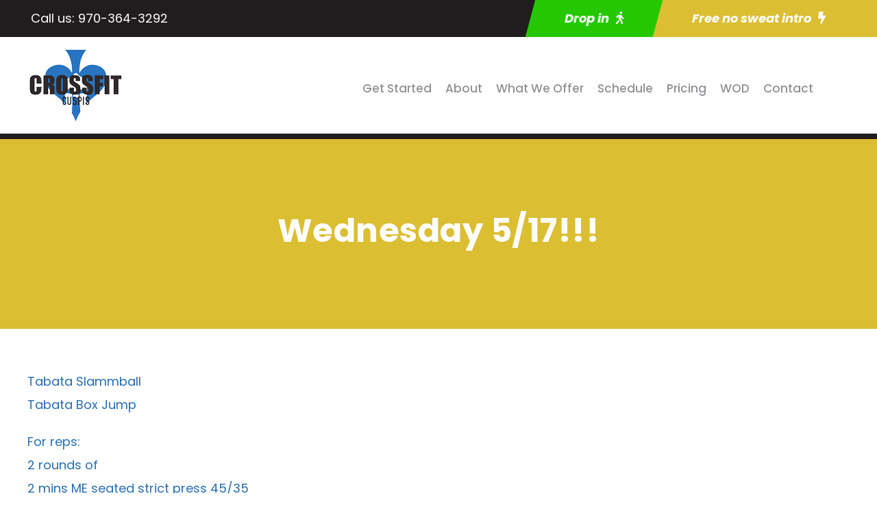

--- FILE ---
content_type: text/html; charset=utf-8
request_url: https://www.google.com/recaptcha/api2/anchor?ar=1&k=6Le5-IMeAAAAAFu0PbsXDpCHXX_aqUv2prV_W-7Z&co=aHR0cHM6Ly9jcm9zc2ZpdGN1c3Bpcy5jb206NDQz&hl=en&v=PoyoqOPhxBO7pBk68S4YbpHZ&size=invisible&anchor-ms=20000&execute-ms=30000&cb=hk9ciphe3isk
body_size: 48612
content:
<!DOCTYPE HTML><html dir="ltr" lang="en"><head><meta http-equiv="Content-Type" content="text/html; charset=UTF-8">
<meta http-equiv="X-UA-Compatible" content="IE=edge">
<title>reCAPTCHA</title>
<style type="text/css">
/* cyrillic-ext */
@font-face {
  font-family: 'Roboto';
  font-style: normal;
  font-weight: 400;
  font-stretch: 100%;
  src: url(//fonts.gstatic.com/s/roboto/v48/KFO7CnqEu92Fr1ME7kSn66aGLdTylUAMa3GUBHMdazTgWw.woff2) format('woff2');
  unicode-range: U+0460-052F, U+1C80-1C8A, U+20B4, U+2DE0-2DFF, U+A640-A69F, U+FE2E-FE2F;
}
/* cyrillic */
@font-face {
  font-family: 'Roboto';
  font-style: normal;
  font-weight: 400;
  font-stretch: 100%;
  src: url(//fonts.gstatic.com/s/roboto/v48/KFO7CnqEu92Fr1ME7kSn66aGLdTylUAMa3iUBHMdazTgWw.woff2) format('woff2');
  unicode-range: U+0301, U+0400-045F, U+0490-0491, U+04B0-04B1, U+2116;
}
/* greek-ext */
@font-face {
  font-family: 'Roboto';
  font-style: normal;
  font-weight: 400;
  font-stretch: 100%;
  src: url(//fonts.gstatic.com/s/roboto/v48/KFO7CnqEu92Fr1ME7kSn66aGLdTylUAMa3CUBHMdazTgWw.woff2) format('woff2');
  unicode-range: U+1F00-1FFF;
}
/* greek */
@font-face {
  font-family: 'Roboto';
  font-style: normal;
  font-weight: 400;
  font-stretch: 100%;
  src: url(//fonts.gstatic.com/s/roboto/v48/KFO7CnqEu92Fr1ME7kSn66aGLdTylUAMa3-UBHMdazTgWw.woff2) format('woff2');
  unicode-range: U+0370-0377, U+037A-037F, U+0384-038A, U+038C, U+038E-03A1, U+03A3-03FF;
}
/* math */
@font-face {
  font-family: 'Roboto';
  font-style: normal;
  font-weight: 400;
  font-stretch: 100%;
  src: url(//fonts.gstatic.com/s/roboto/v48/KFO7CnqEu92Fr1ME7kSn66aGLdTylUAMawCUBHMdazTgWw.woff2) format('woff2');
  unicode-range: U+0302-0303, U+0305, U+0307-0308, U+0310, U+0312, U+0315, U+031A, U+0326-0327, U+032C, U+032F-0330, U+0332-0333, U+0338, U+033A, U+0346, U+034D, U+0391-03A1, U+03A3-03A9, U+03B1-03C9, U+03D1, U+03D5-03D6, U+03F0-03F1, U+03F4-03F5, U+2016-2017, U+2034-2038, U+203C, U+2040, U+2043, U+2047, U+2050, U+2057, U+205F, U+2070-2071, U+2074-208E, U+2090-209C, U+20D0-20DC, U+20E1, U+20E5-20EF, U+2100-2112, U+2114-2115, U+2117-2121, U+2123-214F, U+2190, U+2192, U+2194-21AE, U+21B0-21E5, U+21F1-21F2, U+21F4-2211, U+2213-2214, U+2216-22FF, U+2308-230B, U+2310, U+2319, U+231C-2321, U+2336-237A, U+237C, U+2395, U+239B-23B7, U+23D0, U+23DC-23E1, U+2474-2475, U+25AF, U+25B3, U+25B7, U+25BD, U+25C1, U+25CA, U+25CC, U+25FB, U+266D-266F, U+27C0-27FF, U+2900-2AFF, U+2B0E-2B11, U+2B30-2B4C, U+2BFE, U+3030, U+FF5B, U+FF5D, U+1D400-1D7FF, U+1EE00-1EEFF;
}
/* symbols */
@font-face {
  font-family: 'Roboto';
  font-style: normal;
  font-weight: 400;
  font-stretch: 100%;
  src: url(//fonts.gstatic.com/s/roboto/v48/KFO7CnqEu92Fr1ME7kSn66aGLdTylUAMaxKUBHMdazTgWw.woff2) format('woff2');
  unicode-range: U+0001-000C, U+000E-001F, U+007F-009F, U+20DD-20E0, U+20E2-20E4, U+2150-218F, U+2190, U+2192, U+2194-2199, U+21AF, U+21E6-21F0, U+21F3, U+2218-2219, U+2299, U+22C4-22C6, U+2300-243F, U+2440-244A, U+2460-24FF, U+25A0-27BF, U+2800-28FF, U+2921-2922, U+2981, U+29BF, U+29EB, U+2B00-2BFF, U+4DC0-4DFF, U+FFF9-FFFB, U+10140-1018E, U+10190-1019C, U+101A0, U+101D0-101FD, U+102E0-102FB, U+10E60-10E7E, U+1D2C0-1D2D3, U+1D2E0-1D37F, U+1F000-1F0FF, U+1F100-1F1AD, U+1F1E6-1F1FF, U+1F30D-1F30F, U+1F315, U+1F31C, U+1F31E, U+1F320-1F32C, U+1F336, U+1F378, U+1F37D, U+1F382, U+1F393-1F39F, U+1F3A7-1F3A8, U+1F3AC-1F3AF, U+1F3C2, U+1F3C4-1F3C6, U+1F3CA-1F3CE, U+1F3D4-1F3E0, U+1F3ED, U+1F3F1-1F3F3, U+1F3F5-1F3F7, U+1F408, U+1F415, U+1F41F, U+1F426, U+1F43F, U+1F441-1F442, U+1F444, U+1F446-1F449, U+1F44C-1F44E, U+1F453, U+1F46A, U+1F47D, U+1F4A3, U+1F4B0, U+1F4B3, U+1F4B9, U+1F4BB, U+1F4BF, U+1F4C8-1F4CB, U+1F4D6, U+1F4DA, U+1F4DF, U+1F4E3-1F4E6, U+1F4EA-1F4ED, U+1F4F7, U+1F4F9-1F4FB, U+1F4FD-1F4FE, U+1F503, U+1F507-1F50B, U+1F50D, U+1F512-1F513, U+1F53E-1F54A, U+1F54F-1F5FA, U+1F610, U+1F650-1F67F, U+1F687, U+1F68D, U+1F691, U+1F694, U+1F698, U+1F6AD, U+1F6B2, U+1F6B9-1F6BA, U+1F6BC, U+1F6C6-1F6CF, U+1F6D3-1F6D7, U+1F6E0-1F6EA, U+1F6F0-1F6F3, U+1F6F7-1F6FC, U+1F700-1F7FF, U+1F800-1F80B, U+1F810-1F847, U+1F850-1F859, U+1F860-1F887, U+1F890-1F8AD, U+1F8B0-1F8BB, U+1F8C0-1F8C1, U+1F900-1F90B, U+1F93B, U+1F946, U+1F984, U+1F996, U+1F9E9, U+1FA00-1FA6F, U+1FA70-1FA7C, U+1FA80-1FA89, U+1FA8F-1FAC6, U+1FACE-1FADC, U+1FADF-1FAE9, U+1FAF0-1FAF8, U+1FB00-1FBFF;
}
/* vietnamese */
@font-face {
  font-family: 'Roboto';
  font-style: normal;
  font-weight: 400;
  font-stretch: 100%;
  src: url(//fonts.gstatic.com/s/roboto/v48/KFO7CnqEu92Fr1ME7kSn66aGLdTylUAMa3OUBHMdazTgWw.woff2) format('woff2');
  unicode-range: U+0102-0103, U+0110-0111, U+0128-0129, U+0168-0169, U+01A0-01A1, U+01AF-01B0, U+0300-0301, U+0303-0304, U+0308-0309, U+0323, U+0329, U+1EA0-1EF9, U+20AB;
}
/* latin-ext */
@font-face {
  font-family: 'Roboto';
  font-style: normal;
  font-weight: 400;
  font-stretch: 100%;
  src: url(//fonts.gstatic.com/s/roboto/v48/KFO7CnqEu92Fr1ME7kSn66aGLdTylUAMa3KUBHMdazTgWw.woff2) format('woff2');
  unicode-range: U+0100-02BA, U+02BD-02C5, U+02C7-02CC, U+02CE-02D7, U+02DD-02FF, U+0304, U+0308, U+0329, U+1D00-1DBF, U+1E00-1E9F, U+1EF2-1EFF, U+2020, U+20A0-20AB, U+20AD-20C0, U+2113, U+2C60-2C7F, U+A720-A7FF;
}
/* latin */
@font-face {
  font-family: 'Roboto';
  font-style: normal;
  font-weight: 400;
  font-stretch: 100%;
  src: url(//fonts.gstatic.com/s/roboto/v48/KFO7CnqEu92Fr1ME7kSn66aGLdTylUAMa3yUBHMdazQ.woff2) format('woff2');
  unicode-range: U+0000-00FF, U+0131, U+0152-0153, U+02BB-02BC, U+02C6, U+02DA, U+02DC, U+0304, U+0308, U+0329, U+2000-206F, U+20AC, U+2122, U+2191, U+2193, U+2212, U+2215, U+FEFF, U+FFFD;
}
/* cyrillic-ext */
@font-face {
  font-family: 'Roboto';
  font-style: normal;
  font-weight: 500;
  font-stretch: 100%;
  src: url(//fonts.gstatic.com/s/roboto/v48/KFO7CnqEu92Fr1ME7kSn66aGLdTylUAMa3GUBHMdazTgWw.woff2) format('woff2');
  unicode-range: U+0460-052F, U+1C80-1C8A, U+20B4, U+2DE0-2DFF, U+A640-A69F, U+FE2E-FE2F;
}
/* cyrillic */
@font-face {
  font-family: 'Roboto';
  font-style: normal;
  font-weight: 500;
  font-stretch: 100%;
  src: url(//fonts.gstatic.com/s/roboto/v48/KFO7CnqEu92Fr1ME7kSn66aGLdTylUAMa3iUBHMdazTgWw.woff2) format('woff2');
  unicode-range: U+0301, U+0400-045F, U+0490-0491, U+04B0-04B1, U+2116;
}
/* greek-ext */
@font-face {
  font-family: 'Roboto';
  font-style: normal;
  font-weight: 500;
  font-stretch: 100%;
  src: url(//fonts.gstatic.com/s/roboto/v48/KFO7CnqEu92Fr1ME7kSn66aGLdTylUAMa3CUBHMdazTgWw.woff2) format('woff2');
  unicode-range: U+1F00-1FFF;
}
/* greek */
@font-face {
  font-family: 'Roboto';
  font-style: normal;
  font-weight: 500;
  font-stretch: 100%;
  src: url(//fonts.gstatic.com/s/roboto/v48/KFO7CnqEu92Fr1ME7kSn66aGLdTylUAMa3-UBHMdazTgWw.woff2) format('woff2');
  unicode-range: U+0370-0377, U+037A-037F, U+0384-038A, U+038C, U+038E-03A1, U+03A3-03FF;
}
/* math */
@font-face {
  font-family: 'Roboto';
  font-style: normal;
  font-weight: 500;
  font-stretch: 100%;
  src: url(//fonts.gstatic.com/s/roboto/v48/KFO7CnqEu92Fr1ME7kSn66aGLdTylUAMawCUBHMdazTgWw.woff2) format('woff2');
  unicode-range: U+0302-0303, U+0305, U+0307-0308, U+0310, U+0312, U+0315, U+031A, U+0326-0327, U+032C, U+032F-0330, U+0332-0333, U+0338, U+033A, U+0346, U+034D, U+0391-03A1, U+03A3-03A9, U+03B1-03C9, U+03D1, U+03D5-03D6, U+03F0-03F1, U+03F4-03F5, U+2016-2017, U+2034-2038, U+203C, U+2040, U+2043, U+2047, U+2050, U+2057, U+205F, U+2070-2071, U+2074-208E, U+2090-209C, U+20D0-20DC, U+20E1, U+20E5-20EF, U+2100-2112, U+2114-2115, U+2117-2121, U+2123-214F, U+2190, U+2192, U+2194-21AE, U+21B0-21E5, U+21F1-21F2, U+21F4-2211, U+2213-2214, U+2216-22FF, U+2308-230B, U+2310, U+2319, U+231C-2321, U+2336-237A, U+237C, U+2395, U+239B-23B7, U+23D0, U+23DC-23E1, U+2474-2475, U+25AF, U+25B3, U+25B7, U+25BD, U+25C1, U+25CA, U+25CC, U+25FB, U+266D-266F, U+27C0-27FF, U+2900-2AFF, U+2B0E-2B11, U+2B30-2B4C, U+2BFE, U+3030, U+FF5B, U+FF5D, U+1D400-1D7FF, U+1EE00-1EEFF;
}
/* symbols */
@font-face {
  font-family: 'Roboto';
  font-style: normal;
  font-weight: 500;
  font-stretch: 100%;
  src: url(//fonts.gstatic.com/s/roboto/v48/KFO7CnqEu92Fr1ME7kSn66aGLdTylUAMaxKUBHMdazTgWw.woff2) format('woff2');
  unicode-range: U+0001-000C, U+000E-001F, U+007F-009F, U+20DD-20E0, U+20E2-20E4, U+2150-218F, U+2190, U+2192, U+2194-2199, U+21AF, U+21E6-21F0, U+21F3, U+2218-2219, U+2299, U+22C4-22C6, U+2300-243F, U+2440-244A, U+2460-24FF, U+25A0-27BF, U+2800-28FF, U+2921-2922, U+2981, U+29BF, U+29EB, U+2B00-2BFF, U+4DC0-4DFF, U+FFF9-FFFB, U+10140-1018E, U+10190-1019C, U+101A0, U+101D0-101FD, U+102E0-102FB, U+10E60-10E7E, U+1D2C0-1D2D3, U+1D2E0-1D37F, U+1F000-1F0FF, U+1F100-1F1AD, U+1F1E6-1F1FF, U+1F30D-1F30F, U+1F315, U+1F31C, U+1F31E, U+1F320-1F32C, U+1F336, U+1F378, U+1F37D, U+1F382, U+1F393-1F39F, U+1F3A7-1F3A8, U+1F3AC-1F3AF, U+1F3C2, U+1F3C4-1F3C6, U+1F3CA-1F3CE, U+1F3D4-1F3E0, U+1F3ED, U+1F3F1-1F3F3, U+1F3F5-1F3F7, U+1F408, U+1F415, U+1F41F, U+1F426, U+1F43F, U+1F441-1F442, U+1F444, U+1F446-1F449, U+1F44C-1F44E, U+1F453, U+1F46A, U+1F47D, U+1F4A3, U+1F4B0, U+1F4B3, U+1F4B9, U+1F4BB, U+1F4BF, U+1F4C8-1F4CB, U+1F4D6, U+1F4DA, U+1F4DF, U+1F4E3-1F4E6, U+1F4EA-1F4ED, U+1F4F7, U+1F4F9-1F4FB, U+1F4FD-1F4FE, U+1F503, U+1F507-1F50B, U+1F50D, U+1F512-1F513, U+1F53E-1F54A, U+1F54F-1F5FA, U+1F610, U+1F650-1F67F, U+1F687, U+1F68D, U+1F691, U+1F694, U+1F698, U+1F6AD, U+1F6B2, U+1F6B9-1F6BA, U+1F6BC, U+1F6C6-1F6CF, U+1F6D3-1F6D7, U+1F6E0-1F6EA, U+1F6F0-1F6F3, U+1F6F7-1F6FC, U+1F700-1F7FF, U+1F800-1F80B, U+1F810-1F847, U+1F850-1F859, U+1F860-1F887, U+1F890-1F8AD, U+1F8B0-1F8BB, U+1F8C0-1F8C1, U+1F900-1F90B, U+1F93B, U+1F946, U+1F984, U+1F996, U+1F9E9, U+1FA00-1FA6F, U+1FA70-1FA7C, U+1FA80-1FA89, U+1FA8F-1FAC6, U+1FACE-1FADC, U+1FADF-1FAE9, U+1FAF0-1FAF8, U+1FB00-1FBFF;
}
/* vietnamese */
@font-face {
  font-family: 'Roboto';
  font-style: normal;
  font-weight: 500;
  font-stretch: 100%;
  src: url(//fonts.gstatic.com/s/roboto/v48/KFO7CnqEu92Fr1ME7kSn66aGLdTylUAMa3OUBHMdazTgWw.woff2) format('woff2');
  unicode-range: U+0102-0103, U+0110-0111, U+0128-0129, U+0168-0169, U+01A0-01A1, U+01AF-01B0, U+0300-0301, U+0303-0304, U+0308-0309, U+0323, U+0329, U+1EA0-1EF9, U+20AB;
}
/* latin-ext */
@font-face {
  font-family: 'Roboto';
  font-style: normal;
  font-weight: 500;
  font-stretch: 100%;
  src: url(//fonts.gstatic.com/s/roboto/v48/KFO7CnqEu92Fr1ME7kSn66aGLdTylUAMa3KUBHMdazTgWw.woff2) format('woff2');
  unicode-range: U+0100-02BA, U+02BD-02C5, U+02C7-02CC, U+02CE-02D7, U+02DD-02FF, U+0304, U+0308, U+0329, U+1D00-1DBF, U+1E00-1E9F, U+1EF2-1EFF, U+2020, U+20A0-20AB, U+20AD-20C0, U+2113, U+2C60-2C7F, U+A720-A7FF;
}
/* latin */
@font-face {
  font-family: 'Roboto';
  font-style: normal;
  font-weight: 500;
  font-stretch: 100%;
  src: url(//fonts.gstatic.com/s/roboto/v48/KFO7CnqEu92Fr1ME7kSn66aGLdTylUAMa3yUBHMdazQ.woff2) format('woff2');
  unicode-range: U+0000-00FF, U+0131, U+0152-0153, U+02BB-02BC, U+02C6, U+02DA, U+02DC, U+0304, U+0308, U+0329, U+2000-206F, U+20AC, U+2122, U+2191, U+2193, U+2212, U+2215, U+FEFF, U+FFFD;
}
/* cyrillic-ext */
@font-face {
  font-family: 'Roboto';
  font-style: normal;
  font-weight: 900;
  font-stretch: 100%;
  src: url(//fonts.gstatic.com/s/roboto/v48/KFO7CnqEu92Fr1ME7kSn66aGLdTylUAMa3GUBHMdazTgWw.woff2) format('woff2');
  unicode-range: U+0460-052F, U+1C80-1C8A, U+20B4, U+2DE0-2DFF, U+A640-A69F, U+FE2E-FE2F;
}
/* cyrillic */
@font-face {
  font-family: 'Roboto';
  font-style: normal;
  font-weight: 900;
  font-stretch: 100%;
  src: url(//fonts.gstatic.com/s/roboto/v48/KFO7CnqEu92Fr1ME7kSn66aGLdTylUAMa3iUBHMdazTgWw.woff2) format('woff2');
  unicode-range: U+0301, U+0400-045F, U+0490-0491, U+04B0-04B1, U+2116;
}
/* greek-ext */
@font-face {
  font-family: 'Roboto';
  font-style: normal;
  font-weight: 900;
  font-stretch: 100%;
  src: url(//fonts.gstatic.com/s/roboto/v48/KFO7CnqEu92Fr1ME7kSn66aGLdTylUAMa3CUBHMdazTgWw.woff2) format('woff2');
  unicode-range: U+1F00-1FFF;
}
/* greek */
@font-face {
  font-family: 'Roboto';
  font-style: normal;
  font-weight: 900;
  font-stretch: 100%;
  src: url(//fonts.gstatic.com/s/roboto/v48/KFO7CnqEu92Fr1ME7kSn66aGLdTylUAMa3-UBHMdazTgWw.woff2) format('woff2');
  unicode-range: U+0370-0377, U+037A-037F, U+0384-038A, U+038C, U+038E-03A1, U+03A3-03FF;
}
/* math */
@font-face {
  font-family: 'Roboto';
  font-style: normal;
  font-weight: 900;
  font-stretch: 100%;
  src: url(//fonts.gstatic.com/s/roboto/v48/KFO7CnqEu92Fr1ME7kSn66aGLdTylUAMawCUBHMdazTgWw.woff2) format('woff2');
  unicode-range: U+0302-0303, U+0305, U+0307-0308, U+0310, U+0312, U+0315, U+031A, U+0326-0327, U+032C, U+032F-0330, U+0332-0333, U+0338, U+033A, U+0346, U+034D, U+0391-03A1, U+03A3-03A9, U+03B1-03C9, U+03D1, U+03D5-03D6, U+03F0-03F1, U+03F4-03F5, U+2016-2017, U+2034-2038, U+203C, U+2040, U+2043, U+2047, U+2050, U+2057, U+205F, U+2070-2071, U+2074-208E, U+2090-209C, U+20D0-20DC, U+20E1, U+20E5-20EF, U+2100-2112, U+2114-2115, U+2117-2121, U+2123-214F, U+2190, U+2192, U+2194-21AE, U+21B0-21E5, U+21F1-21F2, U+21F4-2211, U+2213-2214, U+2216-22FF, U+2308-230B, U+2310, U+2319, U+231C-2321, U+2336-237A, U+237C, U+2395, U+239B-23B7, U+23D0, U+23DC-23E1, U+2474-2475, U+25AF, U+25B3, U+25B7, U+25BD, U+25C1, U+25CA, U+25CC, U+25FB, U+266D-266F, U+27C0-27FF, U+2900-2AFF, U+2B0E-2B11, U+2B30-2B4C, U+2BFE, U+3030, U+FF5B, U+FF5D, U+1D400-1D7FF, U+1EE00-1EEFF;
}
/* symbols */
@font-face {
  font-family: 'Roboto';
  font-style: normal;
  font-weight: 900;
  font-stretch: 100%;
  src: url(//fonts.gstatic.com/s/roboto/v48/KFO7CnqEu92Fr1ME7kSn66aGLdTylUAMaxKUBHMdazTgWw.woff2) format('woff2');
  unicode-range: U+0001-000C, U+000E-001F, U+007F-009F, U+20DD-20E0, U+20E2-20E4, U+2150-218F, U+2190, U+2192, U+2194-2199, U+21AF, U+21E6-21F0, U+21F3, U+2218-2219, U+2299, U+22C4-22C6, U+2300-243F, U+2440-244A, U+2460-24FF, U+25A0-27BF, U+2800-28FF, U+2921-2922, U+2981, U+29BF, U+29EB, U+2B00-2BFF, U+4DC0-4DFF, U+FFF9-FFFB, U+10140-1018E, U+10190-1019C, U+101A0, U+101D0-101FD, U+102E0-102FB, U+10E60-10E7E, U+1D2C0-1D2D3, U+1D2E0-1D37F, U+1F000-1F0FF, U+1F100-1F1AD, U+1F1E6-1F1FF, U+1F30D-1F30F, U+1F315, U+1F31C, U+1F31E, U+1F320-1F32C, U+1F336, U+1F378, U+1F37D, U+1F382, U+1F393-1F39F, U+1F3A7-1F3A8, U+1F3AC-1F3AF, U+1F3C2, U+1F3C4-1F3C6, U+1F3CA-1F3CE, U+1F3D4-1F3E0, U+1F3ED, U+1F3F1-1F3F3, U+1F3F5-1F3F7, U+1F408, U+1F415, U+1F41F, U+1F426, U+1F43F, U+1F441-1F442, U+1F444, U+1F446-1F449, U+1F44C-1F44E, U+1F453, U+1F46A, U+1F47D, U+1F4A3, U+1F4B0, U+1F4B3, U+1F4B9, U+1F4BB, U+1F4BF, U+1F4C8-1F4CB, U+1F4D6, U+1F4DA, U+1F4DF, U+1F4E3-1F4E6, U+1F4EA-1F4ED, U+1F4F7, U+1F4F9-1F4FB, U+1F4FD-1F4FE, U+1F503, U+1F507-1F50B, U+1F50D, U+1F512-1F513, U+1F53E-1F54A, U+1F54F-1F5FA, U+1F610, U+1F650-1F67F, U+1F687, U+1F68D, U+1F691, U+1F694, U+1F698, U+1F6AD, U+1F6B2, U+1F6B9-1F6BA, U+1F6BC, U+1F6C6-1F6CF, U+1F6D3-1F6D7, U+1F6E0-1F6EA, U+1F6F0-1F6F3, U+1F6F7-1F6FC, U+1F700-1F7FF, U+1F800-1F80B, U+1F810-1F847, U+1F850-1F859, U+1F860-1F887, U+1F890-1F8AD, U+1F8B0-1F8BB, U+1F8C0-1F8C1, U+1F900-1F90B, U+1F93B, U+1F946, U+1F984, U+1F996, U+1F9E9, U+1FA00-1FA6F, U+1FA70-1FA7C, U+1FA80-1FA89, U+1FA8F-1FAC6, U+1FACE-1FADC, U+1FADF-1FAE9, U+1FAF0-1FAF8, U+1FB00-1FBFF;
}
/* vietnamese */
@font-face {
  font-family: 'Roboto';
  font-style: normal;
  font-weight: 900;
  font-stretch: 100%;
  src: url(//fonts.gstatic.com/s/roboto/v48/KFO7CnqEu92Fr1ME7kSn66aGLdTylUAMa3OUBHMdazTgWw.woff2) format('woff2');
  unicode-range: U+0102-0103, U+0110-0111, U+0128-0129, U+0168-0169, U+01A0-01A1, U+01AF-01B0, U+0300-0301, U+0303-0304, U+0308-0309, U+0323, U+0329, U+1EA0-1EF9, U+20AB;
}
/* latin-ext */
@font-face {
  font-family: 'Roboto';
  font-style: normal;
  font-weight: 900;
  font-stretch: 100%;
  src: url(//fonts.gstatic.com/s/roboto/v48/KFO7CnqEu92Fr1ME7kSn66aGLdTylUAMa3KUBHMdazTgWw.woff2) format('woff2');
  unicode-range: U+0100-02BA, U+02BD-02C5, U+02C7-02CC, U+02CE-02D7, U+02DD-02FF, U+0304, U+0308, U+0329, U+1D00-1DBF, U+1E00-1E9F, U+1EF2-1EFF, U+2020, U+20A0-20AB, U+20AD-20C0, U+2113, U+2C60-2C7F, U+A720-A7FF;
}
/* latin */
@font-face {
  font-family: 'Roboto';
  font-style: normal;
  font-weight: 900;
  font-stretch: 100%;
  src: url(//fonts.gstatic.com/s/roboto/v48/KFO7CnqEu92Fr1ME7kSn66aGLdTylUAMa3yUBHMdazQ.woff2) format('woff2');
  unicode-range: U+0000-00FF, U+0131, U+0152-0153, U+02BB-02BC, U+02C6, U+02DA, U+02DC, U+0304, U+0308, U+0329, U+2000-206F, U+20AC, U+2122, U+2191, U+2193, U+2212, U+2215, U+FEFF, U+FFFD;
}

</style>
<link rel="stylesheet" type="text/css" href="https://www.gstatic.com/recaptcha/releases/PoyoqOPhxBO7pBk68S4YbpHZ/styles__ltr.css">
<script nonce="hmYkPcoP4cLYu7guafgGYg" type="text/javascript">window['__recaptcha_api'] = 'https://www.google.com/recaptcha/api2/';</script>
<script type="text/javascript" src="https://www.gstatic.com/recaptcha/releases/PoyoqOPhxBO7pBk68S4YbpHZ/recaptcha__en.js" nonce="hmYkPcoP4cLYu7guafgGYg">
      
    </script></head>
<body><div id="rc-anchor-alert" class="rc-anchor-alert"></div>
<input type="hidden" id="recaptcha-token" value="[base64]">
<script type="text/javascript" nonce="hmYkPcoP4cLYu7guafgGYg">
      recaptcha.anchor.Main.init("[\x22ainput\x22,[\x22bgdata\x22,\x22\x22,\[base64]/[base64]/UltIKytdPWE6KGE8MjA0OD9SW0grK109YT4+NnwxOTI6KChhJjY0NTEyKT09NTUyOTYmJnErMTxoLmxlbmd0aCYmKGguY2hhckNvZGVBdChxKzEpJjY0NTEyKT09NTYzMjA/[base64]/MjU1OlI/[base64]/[base64]/[base64]/[base64]/[base64]/[base64]/[base64]/[base64]/[base64]/[base64]\x22,\[base64]\\u003d\x22,\[base64]/[base64]/Y8K9E8O7wo3DjWXCnDDClMOrfsO1QAfCucKqwr3Cl2MSwoJ3w6sBJsKkwosgWjHCk1Ysaj1SQMK+wqvCtSlKaEQfwpbCu8KQXcOxwpDDvXHDq2zCtMOEwrYQWTtpw5c4GsKdC8OCw57DkVgqccK9wp1XYcOuwoXDvh/Dj1nCm1QJScOuw4MMwoNHwrJ3cEfCusOlVmchHcK1TG4OwqATGlPCtcKywr88U8OTwpAzwq/DmcK4w6ANw6PCpw/CscOrwrMWw4zDisKcwp9CwqEvbcKQIcKXLQRLwrPDtcOjw6TDo27DtgAhwp7Dlnk0E8OaHk4Xw5EfwpFYKQzDqldww7JSwpnCmsKNwpbCqXd2M8KWw4vCvMKMMcOgLcO5w6U8wqbCrMO1d8OVbcOXUMKGfg7CtQlEw4fDhsKyw7bDpDrCncOww61/EnzDnVlvw69MXEfCiRXDjcOmVFNYS8KHDsK+wo/[base64]/CtcOUL8OCKMKNFy8NRFbChsOtf8KTwoJww4vCsTsiwowJw53CpcKORVtAQTAEw6zDhVvDolrCm0vDrsOxMcKZwrHDiwLDnsKidiTDjUV+w60Ba8KJwp/DusO3K8O2wq/CmsKJAyrCojnCux3Cll7DgiJ3w70sScOadsO6w7QcVMKfwojCjcKcw5suCXfDlsOgOlNeJMOIOcOVYBPCsV/ClsO7w5svDGrCgCBxwo40O8OIbXonw6XCn8OjAcKRwpbCr1hHF8KgdmYYWcOgAmDDmMOdX0LDosK9wp0SQ8Kzw5bDl8OPbmcDaxPDllQIYcKsXzHCvMOYwovCvsO4IsO7w6xFVsK5aMKHWTAcLC/[base64]/[base64]/wprDm8KeworCusOGRzEIw47Cg8O7w78ac3vCosOQwqQHXcK+fTZRLcKZCSVsw6F+M8OzBytSc8KhwqZUNcK+bTjCmU43w61Vwp7DlcOSw7bCj1nCosK9BsKTwoXCk8KPXCPDmsKuwqbCvD/CiFc2w7zDqi0tw7dGRTHCpcKkwrfDqWHCtEHCncK6woJHw4w0w6Y2wrYowqXDtQolJsOFZMOHw7LCnA5Vw5xTwrgJDMObwpjCvjzCvcKdMsOAUcKnwrPDqXrDqiNpwpTCt8Oww5ctwrZEw4/CgMOrTDvDhGZzEWbCpR3CuCLCjSNGcRTCnsKOCjlcwrLCq2jDiMOxH8KfPGdRfcOpeMK4w77ClkrCo8KFOMO/[base64]/CgD/CpcO9wrvDvQFBAFXCucKiw75zLMK/woldwpzDjzzDgDcOw4UbwqYpwq/DvjNAw4MmDsKkUipvUibDusOlRQ/[base64]/woZZNynCujvDvgh/worDnW8NAVHDm2NNUEQww6bDgsK2w650w7LCssOtDMKAE8K+LsOUZU5SwqHCgTjCmjHCpAfCqh/CoMK+LsKQYVQ/R21wLsOiw6Fqw6BPQ8KvwoHDnEwFFzM5w7zCjUAAei3Cn3A6wq7ChRIECMOnZ8KYwrfDv2ZGwq4Zw4nCj8KKwoHCgjkQwqFKw694wrrDphtewolBBCNIwr0zHMOQw5fDjVpXw48sJsORwq3Cg8O1woDCnWQhfXAJS1vCmcKeVx/DlkBkLsO4IMKZwoAyw6HDpcORLht7WsKEZsKXGcOBw4U+wonDlsOeH8KMKcOww7dtADRswoUbwrlsXhgDAU3CjsKHbmjDtsKSworCvzjDo8Kkw4/DmjkIczIpw5bDv8ONIn8/wqBvIgJ/LTDDqyYuwqfCh8OtPmI7Tm0Iw5PCuDHChgDCo8K7w4nDsiJnw5xyw7oqIcOxw6TCgn97wpF3G2tCw78uCcOPBBLDuy5mw78Tw5bDilpCET9Gwo4GJsKNOlRjc8KRS8K5ZTFUw7/CpsKWw4xZfzbCmWfDplDCq1IdIA/[base64]/Dp1pHIzgUQFwNwoN/GxURSUfCv8OMwqXDqVfDjCbDrBTCjl8QJ2ZtUcKVwpjDoBJpSMOww4V3wo7DoMOxw7Zhw7pgM8OPS8KWNS/Dq8K2w6lpD8Kkw4dmwoDCrnXDtcKwDxHCrQQ4TVfChcOeW8Ouw7Qaw5jDjsOtw6LCmMKsFcONwrV+w4vCkjLChcOKw5zDlsK/wqFPwqMAV3sew6otbMO4S8OPwp8Iwo3CpsOuwrliXS7CgcOaw6nCjwDDusKhL8OUw7LCkMOvw4nDnsKvw4HDuDE9B3s/RcOfNjXDqADCo0dOdl8lXsO2w5vDk8KRUcKbw5obA8KTNMKZwp4Uw5U8esORwposwpDCvAckV3lHwqfCiWnCpMO3HU/CjMKWwpMPwo/Cpx/[base64]/w4V9aMKKBcK1THE3woHDkMO4w6/CoUs2wrh1wrjCkjfDkMOef31Bw7lJwqdqMjXCv8OHeUjClxcSwp0Yw5Y6TsOoYh4Mwo7CjcKWMcK5w61yw5YjVxMBOB7CvVg2KsOnZXHDusKYZ8KTe305D8KbIsOqw4nCnzPDscK6wrwVwpV1Im4Cw6XCoipoG8O/woIRwrTCo8KiFXMvw47DnwhDwpTDqwF7IWjCvG7DssO3UHhRw6TDjMOMw5AAwpXDnXPCqGrCnX7DnjgHGA7CrsKQw7MIMMOYOVllw6sMwqwpwqrDtFIMFMO9wpbDicO0woPCu8OnFsKzaMO3L8ObMsKQJsK2wo7CrsORW8OFRCllwr3CkMKTIMKKVsO9TR/DrxLCv8OjwrbDvsOtITd2w6zDq8OXwpF3w4/DmcOrwqrDisKFDHDDjkfChE3DogzCj8KfbkvClnstZsO2w7wKLcO/TMOSw5U8w7DClkXDmD9kw7PCjcO8wpZUYsOpKmkVJcOKAWXCvj/CnMObaSReL8KobgIow79jY1/DmX40PF3DosOXw6gcFj7Cu3fDmm7DghVkwrRNwoLCh8Ofwp/[base64]/DvxLCphrDr8OIwqXDi3VGw6jCucOkw5YqEsKFTsODwqjCuD7CiC3Dn3UqNcK2ZG/[base64]/DosKdwqwpwoR1w4kMf8OHwqkwwqHDs8KFw6wCw7bCucK5U8O6dcK8LcOqNzwEwrMCw5tmPsORw5s/XADDicKePsKLQhPChMO4wrfDmyPCs8K+w78TwpQfwocpw5vDonE6IsKFdkd8G8KDw5p3AzYWwp/CiTPCmiNrw4LDuxTDllLClxZQw7s1wr3DjkZbM2vDj2DCkcKrw5tyw7pmDcKowpfDgnnCr8KOwolBw6fDpcOdw4LCphzDm8Ktw6U6S8OxbDDCq8Oww4R5X3x9w4AnF8OywoPCrn/DqsOUw7/CmxfCucOjXFLDtDHCtTHCrEhJPsKNO8K2YMKTYcK8w5hracK1QVc9w5pTOsKGw4nDixYiHUpXTHQCw6DDlcK1w5kQeMOuPhUnVh14XsK4I0h/[base64]/ChcOzwpLCmyDCixXCpMKwAcKpw4Ecwo3CjXYxGTgLwrbCgxfDgMOuw5/CiGsQwpEgw71iTsOgwozDrsOyP8K6w5dYw5Z5w7gtfVE+MjDCkhTDvUbDrMK/PMKNHTQow4JzcsOLQQdHw47DhsKcAk7CucKMXU0BScOYc8OlNEPDhlUQwpZjFS/DgTpQSnPCisKpOsOjw67DpA4gw4UKw7MCwp/[base64]/Dj8OFwrHDrzkEXMOtw47ChsK3w6INw5Rsw5hxwrzCk8OuccOKAcOCw708wqs0CMKRKG8vw5TCrD4ew6XCowQdwqjDuXXCrlQew57CvsOjwqRpCQrCq8KTw6VcLMOFRcO7wpMpGcOsCmQbKlvDucKbfMO0GsO/aBR7asK8OMKWZBdgLmnDtMOyw79hQsOlX1YRT291w6PCtMOmV2bDrRDDtCrDhwXCl8KHwrIZKMO8wrTCkw/CvcOhewTDonQVUQsQbcKlZMOhXTnDpDFTw7UBKRLDjsKZw6zCpsOlDw84w5nDmQlicTLCjsKWwpvChcOiw4rDosKlw77Ds8O7wrYUQ3LCsMOTH3g6F8OIw48aw6/Du8OUw6XDg2LCk8KiwrzCkcKqwr8uZsKLA2HDscKKJcOxGMOFwq/DjwRIw5Jkwo0zfsKiJSnCkMKtw5rCtljDtcOzwo3Dh8KsXBArw5XCmcKxwq/[base64]/DqcOCZk8BMA9/[base64]/CqMOywpnDgSJUw4LCq3bCmxLCj8OTeSrDjGlfw67CgABiw4HDvMKPw4fDmDTCv8OZw4pbw4XDs1XCrcKIGw06w5PDszbDpMKxYMKMesOLaRLCqVk+XcK8T8OGMDvCl8OZw4VIAWfDvl4YfsKXw7bDnMODH8OlG8OHM8Kow7LCukHDuE/[base64]/DpsKOw7TDi8OJOigaH0jDs8OMw5BeX8K3Y8OYw5wXZcK/w7dnwoHCg8OXw7vDhsKAwrnDnHrDqw3Cl0LDjsOSTcKUYsOKTMO2w5PDv8OVNmfCjmBnwoUIwrk3w5TCrcKywol2w6PCr1QTVl84wrEbw7rDtCPCmmx7wrHDpSovDmbCjyh6w67CnW3DucOJZXJpQ8O7w6vCtMKcw70DbsK0w4PCvQ7ClQLDjGU/[base64]/[base64]/Di0AaTQ/DtsKQUcOuwoUDaBDDsxlDwqXDmGvCn1nChsKJf8O0bwXDuybCtxXDu8OKw4bCtsKXwrbDoj9zwqLDhcKZZMOuw59KUcKdSMK3wqc9I8KTw6NGZsKZw7/CvQgTYDbCkcOpZGpcw4Vvw7DCv8K7M8K7wrB0w6zCscO6VH8lLcOEIMOiw5rDqlTDvcKFwrfCmcObIsOwwrrDtsKPEDfCj8KyJcO3wqkyVE8tKcKMw4tCIsKtwr7Dpj/ClMKjQBLCiXrDgsKaVMKkw7vDrMKww40/w4UdwrMOw7cnwqDDr1pgw4rDgsO7T2taw4Y2wphXw4wow5YNLsKMwoPClSV2I8KJHsO1w47DsMKWOy7CgFvDmsOMQ8KGaH3DpMOvwo3DlsKAQnvDl3gnwr4tw6/CtUJcwr4ZaSPDqcKmLMOVwo7CiRUhwoQ/ITbCrhXCvBErAsOmaTDDtDnDrG/DusKkVcKIe0PDi8OkLSQgWMKiWWzCpMKhZsO5XcOKwotbTCnCl8KLRMOxTMO5wq7DicORwqvDuFvDhFpfHcKwQXvDi8O/wrQWwoHDtcODwp7CuQwyw5UdwqrCi3XDpSZJMzVZC8O6w5jDj8O/FMKMZsKrTcOQbSRzURxZCsK9wrljRSjDtsKFwr3CuHoHw6LCrUh7McKiQA7DjMKSw43CusOAWxhFM8KkbmfCmRQxw6TCvcOXKcOMw7zDmQHCp0nCvzTDihjCrMKhw5jDncKZwp80wqjDrhLDrMK4DV0sw4Mhw5LDpMOAwqjDmsOXwq1ow4TDuMKbJxHCjl/Ckg5IVcOcAcKGA00lNQTDlgIyw4MVw7HDrxcxw5I5w785WSDDksKQw5jDkcOOEcK5CsO5cV3DpmnCllbDv8KiK2DCv8OGEDA0w4HCs3LCk8KkwpzDnW7Clxs/wrBwWsOYSVt7w5k0MQPDn8O9w58ywo8pYB7CqgRYw4N3woDDoknCo8Kuw6JXdkLCsmLDusKqMMKmwqdtw4U/ZMOew7vCsg3CuATDgcKLRsOicCnDgQExMMOxAA4fw7bCmcO+Vj/DisKRw5hiSSzDqMOtw4PDi8OgwplJPlLDlSfCu8KsIBUWCcOXEcKZwpfDtcK2EwglwrkiwpHCtcOjacOpecKnwoF9Cy/[base64]/Dm1hSwr5PVcOxWWnCrnrCmsOAw7plw7HDqMKGwrzCp8O4VFLDk8KMwpg4NMOJw6HDslAMwr05Gx8OwpJzwrPDoMKtbzMaw7FzwrLDpcKrFcKcw7xUw5A+LcKywrwuwrfDpzN5GjNFwpMnw5nDksKjwqHCuX59w7V2w4bDoEDDoMOewoUUZ8OnKBLDkkIydE/DgMOXHcKuw5J6V0XCiEQyc8Oaw7zCjMKow6/CjMK7w7PCscK3DjTCu8OJWcKhwrfClzRqI8O7w4rCssKLwqXCjEXCqsONMHVSesOkLsK+FA5IeMKmChrCjMKDIhQewqEvd0l0wqPCg8OJw5zDhsOFTz1vw6wWwpATwoPDnjMNwq4Ywp/CjsKKSsKRw77CoXTCvMKpEDMJQsKJw73Cm1QSfWXDsEnDt2FiwoTDhsKTTkrDoVwWM8OrwobDnFzDmsOCwrVowo1gcWMAJCdQw7rDhcKrwpJDHV/DoQXCjcOhw4zDjjHDnMO1PmTDrcOuJ8OHbcK/[base64]/woobwoPDk8OnRcOHw4zCv8OLYMOKcsK4wodKwqfCnGcWGljClkMJIgvDtsOBwpLDgcKMw5zCn8OEwozCkGx5w5/Dq8Kaw6bDvBF+NcOEUm4OURXDjTfChGXCgsK1XMO3RgsyDcOBw4RZbsKNKMOjwr8RGMOJwpfDqMKlw7kFRmo5clkIwq7DoSosJsKAQ3PDiMO/TFbDlQHCgMO0w6YPw5HDicOCwoUoKsKMw68gw43CozvClcKGwrkROcOtWzDDvsOYVAFDwoRbZ2jClcKwwq3DrMKPwqAeVcO7NgsWw7cvwplrw4TCkH0FPcKhw4nDu8Ohw6DDhcKVwo/DsFs0wqXDicO5w5FlT8Kdwq9jwpXDjnDCmMO4wqLCpHkvw51owovCmz7CncKMwqdEeMOQwpvDmsOobB3Crz1HwpPCnGcARsOuwppBZlzDi8KHBWrCn8OQbcK6JsOgJ8K2JFTCocOEwoPCksOpw63CpDRww5dnw5IRw4UWQcKlw6coIVTCkcObeFDCoxwnBC8/[base64]/Cj1LDsEHCtsKewq9Se8OuwrQAHF7DsyctORnDusOuXsK6F8OWw7DDrx1KZMKfFW/Ck8KYQMOhwrNPwqxhw69TJcKAw4J/cMOFaBliwp91w4PDlhHDhnEwCF3CkW/CrChFw7tMwpTCp2RJw7jDu8Ktw75+TQXCvXDDocKxcHHDssO/w7cKD8OQw4XDpQAtwq5OwrnCl8KWw4kAwowWAHHCqWsTw6tuw6nDp8OLFz7Co30aZXTCvcK3woc0w5zCnwTChsOvw5jCqcK+CkMZwpVEw4QAEcOWWMKzwpHCkcOiwrzClcOvw6YIdmPCtHlMD29fw4cjDcKzw4B4wrBkwr7DuMKaTMOGDR/CmWbDqnLCvcORRUYKw5zCgMKSTlrDmH8Qw7DClMKMw77DpU8Lw6UKLk/CjcOfwrVlw7F8wqgzwo/CkxXDpcKIcCbCgisFQWnClMOFw7fCu8OFNXNDwofDp8Orwps9w79Zw60EIgPDpRbDnsKwwr7ClcODw5hpwq/[base64]/Vg1SZnLCjMKQOSFUwrU+w4YOw4DChBLCqcOiPmbCngzCgVXCqVdmZgfDvSBoJxo0wpsBw7ocZwfDl8Ouw5DDnsOvEh1Qwp9EHMKMwp4Qw518D8K5w4TCrkslw6VjwoHDvDRDwoxswr/DiRTDkwHCnsOIw6fDmsK/N8OywoHDv1kIwo5vwqxJwpFhZ8Oiwp5oLFV4VgjCkn/DqMO8wqHCnybCmsOMAQTDvsOiw63CtsOqwoHCpsKJwr9iwrI+w60UPRBewoIFwpI0w7/CpgnCkiBXHyMswrjDjmMuw6DDhsO0wo/[base64]/wohBWDnDsBHCs8OIbsOVXsOewqjDjSgJRMOBVsOzwr8+woN+w4N0w7dCBsOGembCvF56w4EZPyV8DhrChcKSwodOcMOAw6LDlsORw4tYBApVLsOqw69Hw4BTMgUCY1vCuMKIBFjDgcOIw7oHIhjDj8K7wq3CjXfClT3ClMKdZk3CtTMzN0bDn8OgwofClsK0YsOaFVp/wroiw7nClcOmw6vCoCs0U0ROIjhKw4VLwqwxw7cJWsOXwotnwr13wp3ClsOFOcK5Dig/dT7DjMOQw6wUEsKvwpQgW8KEwrZMBsOAG8OgasOrIsKywqTDnQbDisKdR017ScO1w65EwqLCmW58YMKbwpoZZAXDhTd6NgYEGinDrcOnw7HCjkzCiMKCwp4Uw4UAwrkJLMOIw6x8w4MAw5TDtX9YPcK0w6QZw49zwp3ChHQYDlDCtMO0aQ0Uw6/Cr8OMwqDCj3DDqMK8DW8HIm8Awrpmwr7DvQvCt19EwrxwcU3ChcKcRcODUcKHwrTDj8K5wpjCgi7DungVw5TCmcOKwr1jOsKGCE/DtMOgCm3DqDdhw7VPwpkNBAjCvXxew6DDocKswphow6R/wpPDsk5BA8OJwpUAwp0DwogmV3HCgXjDv3plwr3CiMOxw7/Du2NRwr1VPljDuA3CkcOXIMOMwqfCgW/[base64]/DoWjDhTvCvcOhw5RXBMKwLsODFsKAw5Mmw7pDwpwqw5lpw59dwpc1A3t7I8KZwoU7w4PCthIoB3MawrDCqR87w68lwocLwqvCq8KXwqjCkXA4w5EJBMOwNMOaYsOxQsK6TR7DkwwXKxhKwrrDucOyZcKccRLDp8KoGsO+w4pxw4TCq3fCt8K6wr3CqE/[base64]/XcKcNMKNX8OTw48rUl7ClsOzw5HDt0JKLkfCjMO1W8Oowod7GcKfw5nDrMKhwpnCtMKdw7vCthbCq8KkZMKYP8KGc8OzwrkVH8OxwqQiw5oXw74JcUnDmMK1YcO0DkvDoMKow6HCvXMzwqBlAHAZwr7DtTrCu8KUw7Ezwok7OiDCpMKkZ8KrCRMMAMKPw4DDlD/[base64]/[base64]/BcKzOALCgcOhwrvDpMO4w5HClxDCpEIbbQNzwqXDs8OsPMOMXmQFcMOiw6J4w4/DrcOawq7DscO5wojDhsKRUULCp1wdwp1Zw5nCncKoWRzDpQFdwqkPw6bCi8Oaw4jCrQQ3wq/[base64]/DtVdOw6FjBRUbTcO/wqsgNcOWZU14wo7DgcKxwpQIwqgnw4UOE8OMw5XDhMO/[base64]/CqllxS8OFw78nw7XCp8K+wqJ5w7NSw6RvS2c7CFMENBPCnsKWdcKRRgYQNMOQwrMXQMO1wqBCZ8KRAidOwphJC8KZwprCnMOrTj90wo1dw4HCqDnCjMKKw6hOPg7CuMKSw4vClTE3LcK5wo7CjWjDm8KBwoosw5JXZ2XCmMKUwo/DtlzCtcOCXsOHOSFNwoTCkiI0ZCw5wp16wojDlMOSwpfDo8K5wrXDgETDhsKjw7Qhwp5Sw409QcKxw6fDvx/[base64]/[base64]/[base64]/ChMKLwqbDmcOtLsOuaMOtwr0vK8OMwosBw6l5woYRwrxdDcOFw6zCtC/CssKBZ0YZBcKnw5XDmDF1w4BlccKrQcOhIHbDgl9UBRDChG95wpURQcKWV8Kuw6zDnFvCoBXDmsKNdsOzwojCm2/Cu1zCqEvCrDRePcK5wqDCgTIowrxDw4HCjXJ2OFsWMQIYworDnT3DhsOXUjDCgMODQhFzwp4iwrd4wpEjwqrDlldKw7fCgBfDnMODBmvDsxA1wpvDlz5+MQfCgDcUM8OMMwfDg2Rww4jCqcO3w4c+NnrCiWJINsKsNMKsw5fChynDu1XDt8OqB8Khw6jCmsK4w5l/RFzDvsKefcOiw6JTKsKew7ckwovDmMOdNsOVw4pUw4g7esOBTU3Cr8KuwqJNw43CosKCw7fDmsO9FCzDmMKuGRrDpmDCuVHCosKbw5kUdMOxdm5vKylWZEc3w6fDojc4w73CqVfDrcOkw5wHw7bCti0zO0PCu3FgDxDDgCI/[base64]/DucKkBcKnHsOhY8O9w7EJPWxKwpEQHjTCmCDCjcK+wqQTw40pwoMGMFHCtMKBahN5wrrDmMKawqEKwprDkcOFw7l2cxwIw7USwpjCh8KNa8Opwo0hacO2w4J0IcKCw6tmNCnClmjDuBPCtsKOCMO/w5TDoixgw4YWw48owp55w7MGw7RpwrtNwpDCtwTCkBrCgwbCpB5Bw4hPT8KKw4FaIGMeLzYNwpBBwrgBw7LDjUZhMcKxUMKYTcKGw7nDmH5JCcOxwqHCncOmw4vCj8Ouwo3Dunt+woI/CAPCusKUw7ZnO8KgAkl3wrt6TsOew4rDlX0pwqDDvkXDnsKFwqpKKBLCm8Kmwp0/GWrDkMOBWcOCaMOTwoATw4c6OSDDusOlJ8OeP8OoKz3CtHgew6PCmMOgOUHCrUDCrCdew4jCnjMxK8Oge8O3wpLCl1IoworDoXvDh17Dvn3DsVzCnzbDocKdw4oud8KTIUnDthzDosO6fcOlDyHDl1TDvVnDlwnDncK8Iyg2wpR9w4zCvsKsw6bDlD7ClMO/wrXCnMO2ainCvDTDmcOGCMKBXMOwdcKpeMK1w4zDucKBw5JLImrCgCfDpcOhc8KOw6LCkMODGR4NYsOmw55qWC8jwrJPKhDCtsOlHMK3wqVMccK9w4glw47ClsK+w7/DisOfwpDCk8KNVmTCjiU9wobDnAfCkV3Cu8KlC8Osw4VxPMKCw5VqbMOrw5doYFwgw5NVwovCtMK4w6XDmcOwbDUlfsOBwqPCo2TCu8OEZsK4wrHCvcOfw7HDsC3Cp8OQw4kbP8OLW3wjI8K5cWXDtQIIccOCaMK7w7RiYsOKwr3CpzEXDGFew64Lwp/DscOtwrHCqsOleBt7EcOTw6YVw5zCkHd6IcKmwpLCtMKgLBdWS8K+w4N3w57Cm8KxP1HCl0XCpMK6w6Naw5LDj8KbcMK8PVHDuMKdT0vCtcOww6zCvcOWwq1sw6PCsMK8EcKjasKJRWrDo8OzKcKAwqocJQlIw4/Cg8KEKkcTJ8O3w5hJwoTCgcOREMOuw4gWwocYSGoWwoRbw7w/[base64]/wovCsyzCmRwpw4NjwqfDt8OAXzopw643wrPDrMOqw7RmBjPDp8OtA8ObK8K/SUYKTzgARcKcw7wZF1DCg8O1TMOYf8K2w7zClMOcwqFzNMKwN8KxFVRhesKMXcKcFcKCw6kIEcO6w7XDlcO6ZSnDlFzDosKVIsKawo4+w5XDmMOnw5fCoMK0DEHDgcOmA3bDlcKrw57CusK7Q2zCnsO0WsKLwo4AwqvCt8K/[base64]/[base64]/CqsOvaQFnwqonc14Uw6lCTMKNXsK3w6FMDMOqFg7Ct0xMEETDk8KOKcKMTRA3dwDDl8O/BkfClVLCsXnDukwtwqPDrsK0XcKvw6PDh8O3wrTDrkIEw6jCkQbCpS7Cjy9Ww7YFw6jDjMOzwrDDv8OFRcKsw5zDlcO4wqDDjwV/[base64]/[base64]/QgpmOCAMb8K4w5UHIljDq8Ozw4bDg8KTw5HDiXnDgMKcw6vDoMO0w6sJbFnDhXMgw6HDlsOQSsOAw7rDrm/[base64]/CghQ4ewvCiBzCn8Kmw5TCuFdkcsO3wrrClcK/Y8OHw4fColNEw6XChHIpwphnGcKFVlvCs1djbsOYKsK6KsKxw4sxwqkXVsOqw6HCvsO+TUHDmsKxw5bCnMKfw6lawr17bnUSw6HDjD8YHsKXcMK9fMKuw4onXBTCl2U+PXdAwrrCocKsw6l3ZMOPMyFoIxs2S8KEVhYeE8OadsKnOVccHMK1w7nChMOWwqvCmcOPSQ/DtMKDwrjCmzIRw5pAwprDljXDt33Dl8OOw6fCvlQnZmpdwr9NJR7DgmvCn1ZzH1FMHMKrL8K+woHDoD4wG0vDhsKsw7zCmnXDscKZw53CpSJow7BFUsOsAiFQTMOILcOlw73CkFLCnVYbdDbCs8KRR3xBUgZAwpTDqMKSIMOWw5Vbw6MTHC5/[base64]/CrcOAw5PChcOoIsKIYBfCtWTDhcObwqPCv8OAw7TChMK/DcOnwp5zU2Z2Gl7DqcOcKMOOwqt0w7MFw6bDvsKSw4I8wp/[base64]/wq0KCmzDo1NvKHw7wpUsw5/Dtw1TT8Oiw7tmUMOjZWFzw70jSsKyw4UOw7V0MmFcbsK2wr0FUFnDqcO4IMKaw74FJ8K+woNKUnrDiBnCsz/DryzDv29dw4oBGMOZw50Uw7wpZ2fCvMOPFcK8w7PDl1XDsCdgwrXDgHXDphTCgsOKw6nDqxIxe2/DmcOIwqEuwr9gUcK5IWfDocKmwpTDg0YKXnbDhsOGw4lyFFTDtcOFwqNBw5jCtcONY1R3WsO5w7E1wrfDq8OUAsKJwr/CksKIw4sCcntpwrrCv2zCmMOcwo7Cr8KmcsO+wqDCqRpZw53CrFsBwpfCjigkwoEew4fDtm8uwq0bw4HCl8KHUS7DpwTCrSvCqSUwwqDDkA3DjizDrAPCn8KMw4rCv3osc8Ojwr/DrwkMwoLCnh3CqAnDtMK0eMKrcnPCqsOjw6PDtSTDmzIvwoJpwoXDr8OxLsKsWMKTV8KZwqpCw5NhwoF9wooOw5vDj3PDtcK/wpLDhMKIw7bDvcO+w6piJCXDplptw5o2M8O+wpxvVsOnTD5LwqU7wq9swrvDpVTDmU/Drk3DuS8wXgZ/F8KNYEHCncOjw7l0DMOdX8OVwoXCkDnCq8OAccKsw5sxwrMUJSU4w5djwo87H8OnRMOpCxc+wp3CocOQwqjDisKUPMO2wqTCi8OHd8K6HgnDkBjDpRvCiTXDtMKywqLCk8KIw5LClx0dDgh1I8OhwqjDsVZnwoNOTTHDlgPDocOEwrfChj/DlXrCtcOVw7nDjMK/wojDuzoqV8OER8K2GWvDmQTDoT/Dj8O7XxLClSFIwq5xw4DCu8O1KGJGwoIcw4rCmH3DolfCpxjDosOHAAvDtncYAmkRw7J6w5bCi8OhbjNBwplkelcnfX4SH2bDo8Klwq3Cq0/DqEpSChJDw7XDtmXDrhrCp8KeHFXDmMK3fl/CisKCMj8nCC9qKn5gN2LDhm4Lwqluw7QTE8OoQ8KDwqTCoQtqEcO1RGnCn8K3woPDnMObwo/DncOrw7XDjBnDv8KJBsKCwo5ow7/CgWHDuAHDuUwuw4VXQ8OREnHCksKFw7cWVcOhEx/DozUBwqTDsMOAfcOywpluL8K5w6ZjfcKdw7d4T8OaDsO3c3t0w4jDhn3CssOCLsOwwobCmMO+wq5Tw6/CjXPCqcOKw4LCskjDmMKLw7Bhw4LDsk1fw6pWXXLDm8ODwovCmQEqYMOMWsKhAjJaHx/[base64]/CkEwqw7LDkgrDicO/[base64]/CsmpTCEbCmMONUhcaw7cndA3CoMOgwr7DnWbCksKiwq5lw5zDhMK4HMKEw50owpDDscOgSsOvUcKww4XCtEDClcOLZ8Kaw5VQw68EecOKw4YjwrEpw6fDlwHDtXHDkz9hY8KSQ8KFKMK0w5cOQjc+J8KxWDHCtiU+MsKgwrw+Jx0ow67DmGzDssOIecOdwq/DkF/DjsOlw6LCkm4vw5jCn2HDsMOgw51yVcOOO8Oew7XCuzhUD8Kcw5o6CMOow7FAwph5EXVxwobCrsOqwrAtU8OQwoXCpDIZbcOUw4cUNsKawptdWMOHwrXCjjTCkcOrQsOKDETDtT40w5fCrFvDkWMvw7x7TwF0bj1Rw4JQezxrw7LDoT1NI8OyRMK/FyNPMQDDjcK/wqIJwr3Dg3gSwo/CmzQxOMKfScKySF3CsTzCu8K8QsKgwqvDicKFCcKMasOsBkAYwrB0w6fCsHl/[base64]/Dn8KxwoFJH3jDqsKvDMOEdMKTw6HCh8OEFHvDrmcJBcKcfMOlwonCvnUMcSICO8OoQsK/J8KMwodOwo/CkMKSfnnDmsOUwo5fwqRIw4TCsFtLw60bOVg5wofCmFB3OmYYw5/[base64]/[base64]/WX8pwo96cjTDpiRxUnbCkCrClMKDwpPDhsOrw7t0d0DDg8KRwrLDj2M2wrkgKcKBw77DjTjCuSNQFcO3w5QFPncEBcOeL8KiHBrDlgPDgD4Fw5TCpFxYw4zDmyZIw4LDhjYkTlwVNHzCqsK4Jgh7VsKyeywiwptSCQZ/XRdVAXs1w7HDmsO6w5jDt3zCohx1wr5mw5DCqUbDosOdw7gAXx4oe8Kew7XChkk2w4TCvcKnFQzCm8OkQsKQwoNTwqPDmkg4Xh0iLWnCvWJUUcObwqcHwrVtwoZbwoLCisOpw74vbkkcM8Kww6x0LMKPe8OfUyjDoGYYw4vCvlrDhcKsU2/DvMOEwpPCpkc0wo7CrMK1asORwp/DlV8AFSvCv8Kyw6fCucKWKypWQg83bMKawq3Cr8Kgw7rDh1TDoBjDtcKQw4HCqwlDacKKScOANl8AXcOUwrYcwqMLEUHDv8OcQDdVMMKhw6DCkR5nw6RqBGZjSFPCqjPDl8O4w5DDtcObNjHDoMKSwpfDrMKQOixsA0fCt8OzTlfCtBwgwrdEw45+Fm/DncOHw4BXRFtnG8KUw41GAMKrwp5dNXRRUy/Dh3ckWcONwokxwo/DpV/Cl8OEwoNBfcKofVJmNRQMwo7DoMKVdsKgw43ChhdOUEjCr04Aw5VAwqzCkCVqABVxwqPCpyQQU18/S8ObFcO+wpMRw5/DhULDnExLw63DoQ0yw5fCqDAaPsOxw7sBw5XCmMOSwp/[base64]/w7/DosKDw4fCisKUw5V7w7lWD8KedMKKwpNfw6rCgytvBXdNE8OgBxJmQ8K+bjvDrwc6dGQVwoLCg8OGw4/Cq8OhSsOVZ8KeWVJBw4dawpbChBYeWcKdT33Cm2vCnMKAEkLCgsOTD8O/[base64]/DignCnsO/[base64]/DkjAjI8OUJAbDhCp+w4/CgsOJYMOowpHDnCPDjsKiwrt+J8KbwqfCscOmYT0ra8KWw4PDoncbRlFpw5zCkcKLw6EORx/[base64]/CiRLCh8KpKFNEw5pBJHzDsVg+w7TDnjzCkcKRHw/CqcOHw4gSTsO/GMOeP3/CiAQPwpvDoRLCosK6wq/DgcKnIF5MwpVMwrQbGMKGEcOSwrfCoWltw4bDrGFTw73ChF3CgFJ+w40lZcKMbsOvwqBjJgfCjG08ccKbXmHCuMK+wpVYwpN9w7FkwqbDg8KNw4HCvXfDnG1jMsOECF5pYEDDk1ZSw6TCpxTCqcOCOSYnw48RP1waw73CjsOmZGjCrlAzfcOqM8K/LsKqcsOwwrdMwrXCsgU1Oy3DsH7Dtz3CsHZRccKIw6lcFcOzPhsSwonDgcOmZUdIYsOSH8KzwpfDrA/CkB9rFmF5wpHCvWHDvXDDrVB2QTkUw7PCg2PDhMO2w7Ytw7lTXkl0w58aOTpyLMOhw4g4w601wr1Dw4DDjMOLw4/[base64]/[base64]/[base64]/DhcKBKMOwam1aX0vDpUcNw5Ylw5vDi3nDnmjCrMOqwoXCvw/CtMOoH1jCsBsfwp5lOsKUPX/DpkfDtXpHBcK5ATjCqQh1w47CiiUiw5/Coy3DrFVqwptmfhx7wpgbwqUndy/Ds0x4esOCwo0Qwr/DuMKlHcO8ZMOSw5fDusOfekxvw6HDkcKMw6Bow6zCg17ChsKyw7lfwpICw7/DocOQw5UaUQTDoggbwqEXw57DtsOBwrE2PnUOwqRHw6/DuybDqsOmwrgGwo1swr4obsONwrjConoxwpwbJj4Vw5bDrQ/CiTF2w6Y5w6XCiEbCpkbDmsORw7ZQKMOQw4vCtBArCcORw70Ww5o1UcKoUMKnw7lpaxgCwqEuwqECLyJBw6sSw5B3wq8xw7wtLAEaax5bwpMjJBd4FsODSWfDqVRVIWduw7AHRcKcT1HDkHfDvHlcKHXDnMK8wpJ5ZCnCuA/DsEXClsK6CsOjY8KrwopkIcOEVcK3w7x8wpLDjCIjwpghM8KHwpbDg8OGGMKpP8OaOQvCuMKLGMOgw4FLwohhG09CR8OvwpXCtETDt2HDkRbCiMO5wq96w7Z+wp/Ci0p7EQJKw7ZTaynCrR48fwTCiUvCkWpJDCcFH1fCqMO5J8OxLMOkw4XCkj3DhsKYQ8O5w6JKJsOGQUrCpcK7OGBqIMOGDhTDocO5RRnCjsKww67Cm8ObDsO8OsKNWwJtCg/CisO2PBbDncKvw6HCucKuAXrCoAJLUcKOPx3CtsO2w6gmNMK8w6smL8KQG8KVw7bDtsOnwozClcO+w4BdMMKiwq94BRwgwpbCgMKAOzRtLwwtwq0gwqV2b8KpZMOmw7B+I8KBwqY7w6A/wqbCsn9Cw5lqw41REV4PwrDCiGdPbMOdw5pVw5g3w7dKT8O7w7TDmcKzw7QEfcOND3fDizXDi8OlwofDjn/CgE7DlcKnw7DCoDfDhnzDkRnDhsOZwprCicOlP8KOw6UDJMO4RsKUBsO7YcK2w7oKwqA9w6zDiMKowrxQG8KIw4TDhTliT8Ktw7lCwq8Pw4B5w5BpTcKBLsOdAsO/[base64]/DuWfDtMORwrQ8w77DgE/[base64]/OwXDgFw5wqTCjMOCX0oIbEnCj8KUB8O/wpfDjsK3FcK0w6sTCcOLVDbDs1rDkMKzbMOLw5rChsKjwpJtYBYOw6ZLaDzDj8O5w4FJPw/DhDnCvMK/wq9UW3ErwpHCo1EKwqtjeg3DucKWwpjCoEoSwr5Fw4DDvxXCt1NxwqHDoRrDr8Kjw5EsY8KhwqXDpkTCgGLDiMKiw6ELUVpDw5wiwq8dIcKx\x22],null,[\x22conf\x22,null,\x226Le5-IMeAAAAAFu0PbsXDpCHXX_aqUv2prV_W-7Z\x22,0,null,null,null,0,[21,125,63,73,95,87,41,43,42,83,102,105,109,121],[1017145,391],0,null,null,null,null,0,null,0,null,700,1,null,0,\[base64]/76lBhn6iwkZoQoZnOKMAhk\\u003d\x22,0,0,null,null,1,null,0,1,null,null,null,0],\x22https://crossfitcuspis.com:443\x22,null,[3,1,1],null,null,null,1,3600,[\x22https://www.google.com/intl/en/policies/privacy/\x22,\x22https://www.google.com/intl/en/policies/terms/\x22],\x22AR4+DmptjyqEIsB+ov2u6nsaBvmNvOrJ09oyBlAHeQs\\u003d\x22,1,0,null,1,1768814302439,0,0,[11,114],null,[46,72,209],\x22RC-yWYOypNDQm7mbg\x22,null,null,null,null,null,\x220dAFcWeA7DfPudU2InYHAe77bKvraAJe9_UbRGFnE7rxB-VST8ZiM5LH1tEjqGJCOG-UM8UgCsbzG1_Ic22bTIFuFNlEcfcln0zw\x22,1768897102444]");
    </script></body></html>